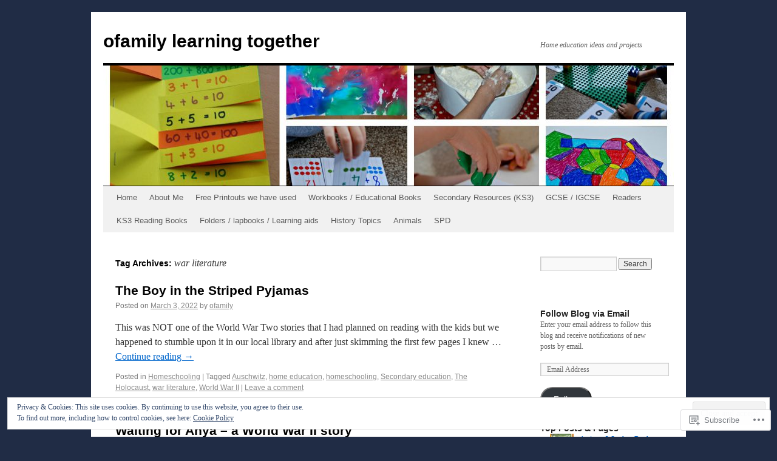

--- FILE ---
content_type: text/html; charset=UTF-8
request_url: https://ofamilylearningtogether.com/tag/war-literature/
body_size: 18270
content:
<!DOCTYPE html>
<html lang="en">
<head>
<meta charset="UTF-8" />
<title>
war literature | ofamily learning together</title>
<link rel="profile" href="https://gmpg.org/xfn/11" />
<link rel="stylesheet" type="text/css" media="all" href="https://s0.wp.com/wp-content/themes/pub/twentyten/style.css?m=1659017451i&amp;ver=20190507" />
<link rel="pingback" href="https://ofamilylearningtogether.com/xmlrpc.php">
<meta name='robots' content='max-image-preview:large' />
<meta name="p:domain_verify" content="e8b1d8d314404cad051dacb107096e4d" />

<!-- Async WordPress.com Remote Login -->
<script id="wpcom_remote_login_js">
var wpcom_remote_login_extra_auth = '';
function wpcom_remote_login_remove_dom_node_id( element_id ) {
	var dom_node = document.getElementById( element_id );
	if ( dom_node ) { dom_node.parentNode.removeChild( dom_node ); }
}
function wpcom_remote_login_remove_dom_node_classes( class_name ) {
	var dom_nodes = document.querySelectorAll( '.' + class_name );
	for ( var i = 0; i < dom_nodes.length; i++ ) {
		dom_nodes[ i ].parentNode.removeChild( dom_nodes[ i ] );
	}
}
function wpcom_remote_login_final_cleanup() {
	wpcom_remote_login_remove_dom_node_classes( "wpcom_remote_login_msg" );
	wpcom_remote_login_remove_dom_node_id( "wpcom_remote_login_key" );
	wpcom_remote_login_remove_dom_node_id( "wpcom_remote_login_validate" );
	wpcom_remote_login_remove_dom_node_id( "wpcom_remote_login_js" );
	wpcom_remote_login_remove_dom_node_id( "wpcom_request_access_iframe" );
	wpcom_remote_login_remove_dom_node_id( "wpcom_request_access_styles" );
}

// Watch for messages back from the remote login
window.addEventListener( "message", function( e ) {
	if ( e.origin === "https://r-login.wordpress.com" ) {
		var data = {};
		try {
			data = JSON.parse( e.data );
		} catch( e ) {
			wpcom_remote_login_final_cleanup();
			return;
		}

		if ( data.msg === 'LOGIN' ) {
			// Clean up the login check iframe
			wpcom_remote_login_remove_dom_node_id( "wpcom_remote_login_key" );

			var id_regex = new RegExp( /^[0-9]+$/ );
			var token_regex = new RegExp( /^.*|.*|.*$/ );
			if (
				token_regex.test( data.token )
				&& id_regex.test( data.wpcomid )
			) {
				// We have everything we need to ask for a login
				var script = document.createElement( "script" );
				script.setAttribute( "id", "wpcom_remote_login_validate" );
				script.src = '/remote-login.php?wpcom_remote_login=validate'
					+ '&wpcomid=' + data.wpcomid
					+ '&token=' + encodeURIComponent( data.token )
					+ '&host=' + window.location.protocol
					+ '//' + window.location.hostname
					+ '&postid=26731'
					+ '&is_singular=';
				document.body.appendChild( script );
			}

			return;
		}

		// Safari ITP, not logged in, so redirect
		if ( data.msg === 'LOGIN-REDIRECT' ) {
			window.location = 'https://wordpress.com/log-in?redirect_to=' + window.location.href;
			return;
		}

		// Safari ITP, storage access failed, remove the request
		if ( data.msg === 'LOGIN-REMOVE' ) {
			var css_zap = 'html { -webkit-transition: margin-top 1s; transition: margin-top 1s; } /* 9001 */ html { margin-top: 0 !important; } * html body { margin-top: 0 !important; } @media screen and ( max-width: 782px ) { html { margin-top: 0 !important; } * html body { margin-top: 0 !important; } }';
			var style_zap = document.createElement( 'style' );
			style_zap.type = 'text/css';
			style_zap.appendChild( document.createTextNode( css_zap ) );
			document.body.appendChild( style_zap );

			var e = document.getElementById( 'wpcom_request_access_iframe' );
			e.parentNode.removeChild( e );

			document.cookie = 'wordpress_com_login_access=denied; path=/; max-age=31536000';

			return;
		}

		// Safari ITP
		if ( data.msg === 'REQUEST_ACCESS' ) {
			console.log( 'request access: safari' );

			// Check ITP iframe enable/disable knob
			if ( wpcom_remote_login_extra_auth !== 'safari_itp_iframe' ) {
				return;
			}

			// If we are in a "private window" there is no ITP.
			var private_window = false;
			try {
				var opendb = window.openDatabase( null, null, null, null );
			} catch( e ) {
				private_window = true;
			}

			if ( private_window ) {
				console.log( 'private window' );
				return;
			}

			var iframe = document.createElement( 'iframe' );
			iframe.id = 'wpcom_request_access_iframe';
			iframe.setAttribute( 'scrolling', 'no' );
			iframe.setAttribute( 'sandbox', 'allow-storage-access-by-user-activation allow-scripts allow-same-origin allow-top-navigation-by-user-activation' );
			iframe.src = 'https://r-login.wordpress.com/remote-login.php?wpcom_remote_login=request_access&origin=' + encodeURIComponent( data.origin ) + '&wpcomid=' + encodeURIComponent( data.wpcomid );

			var css = 'html { -webkit-transition: margin-top 1s; transition: margin-top 1s; } /* 9001 */ html { margin-top: 46px !important; } * html body { margin-top: 46px !important; } @media screen and ( max-width: 660px ) { html { margin-top: 71px !important; } * html body { margin-top: 71px !important; } #wpcom_request_access_iframe { display: block; height: 71px !important; } } #wpcom_request_access_iframe { border: 0px; height: 46px; position: fixed; top: 0; left: 0; width: 100%; min-width: 100%; z-index: 99999; background: #23282d; } ';

			var style = document.createElement( 'style' );
			style.type = 'text/css';
			style.id = 'wpcom_request_access_styles';
			style.appendChild( document.createTextNode( css ) );
			document.body.appendChild( style );

			document.body.appendChild( iframe );
		}

		if ( data.msg === 'DONE' ) {
			wpcom_remote_login_final_cleanup();
		}
	}
}, false );

// Inject the remote login iframe after the page has had a chance to load
// more critical resources
window.addEventListener( "DOMContentLoaded", function( e ) {
	var iframe = document.createElement( "iframe" );
	iframe.style.display = "none";
	iframe.setAttribute( "scrolling", "no" );
	iframe.setAttribute( "id", "wpcom_remote_login_key" );
	iframe.src = "https://r-login.wordpress.com/remote-login.php"
		+ "?wpcom_remote_login=key"
		+ "&origin=aHR0cHM6Ly9vZmFtaWx5bGVhcm5pbmd0b2dldGhlci5jb20%3D"
		+ "&wpcomid=62295780"
		+ "&time=" + Math.floor( Date.now() / 1000 );
	document.body.appendChild( iframe );
}, false );
</script>
<link rel='dns-prefetch' href='//s0.wp.com' />
<link rel="alternate" type="application/rss+xml" title="ofamily learning together &raquo; Feed" href="https://ofamilylearningtogether.com/feed/" />
<link rel="alternate" type="application/rss+xml" title="ofamily learning together &raquo; Comments Feed" href="https://ofamilylearningtogether.com/comments/feed/" />
<link rel="alternate" type="application/rss+xml" title="ofamily learning together &raquo; war literature Tag Feed" href="https://ofamilylearningtogether.com/tag/war-literature/feed/" />
	<script type="text/javascript">
		/* <![CDATA[ */
		function addLoadEvent(func) {
			var oldonload = window.onload;
			if (typeof window.onload != 'function') {
				window.onload = func;
			} else {
				window.onload = function () {
					oldonload();
					func();
				}
			}
		}
		/* ]]> */
	</script>
	<style id='wp-emoji-styles-inline-css'>

	img.wp-smiley, img.emoji {
		display: inline !important;
		border: none !important;
		box-shadow: none !important;
		height: 1em !important;
		width: 1em !important;
		margin: 0 0.07em !important;
		vertical-align: -0.1em !important;
		background: none !important;
		padding: 0 !important;
	}
/*# sourceURL=wp-emoji-styles-inline-css */
</style>
<link crossorigin='anonymous' rel='stylesheet' id='all-css-2-1' href='/wp-content/plugins/gutenberg-core/v22.2.0/build/styles/block-library/style.css?m=1764855221i&cssminify=yes' type='text/css' media='all' />
<style id='wp-block-library-inline-css'>
.has-text-align-justify {
	text-align:justify;
}
.has-text-align-justify{text-align:justify;}

/*# sourceURL=wp-block-library-inline-css */
</style><style id='wp-block-paragraph-inline-css'>
.is-small-text{font-size:.875em}.is-regular-text{font-size:1em}.is-large-text{font-size:2.25em}.is-larger-text{font-size:3em}.has-drop-cap:not(:focus):first-letter{float:left;font-size:8.4em;font-style:normal;font-weight:100;line-height:.68;margin:.05em .1em 0 0;text-transform:uppercase}body.rtl .has-drop-cap:not(:focus):first-letter{float:none;margin-left:.1em}p.has-drop-cap.has-background{overflow:hidden}:root :where(p.has-background){padding:1.25em 2.375em}:where(p.has-text-color:not(.has-link-color)) a{color:inherit}p.has-text-align-left[style*="writing-mode:vertical-lr"],p.has-text-align-right[style*="writing-mode:vertical-rl"]{rotate:180deg}
/*# sourceURL=/wp-content/plugins/gutenberg-core/v22.2.0/build/styles/block-library/paragraph/style.css */
</style>
<style id='global-styles-inline-css'>
:root{--wp--preset--aspect-ratio--square: 1;--wp--preset--aspect-ratio--4-3: 4/3;--wp--preset--aspect-ratio--3-4: 3/4;--wp--preset--aspect-ratio--3-2: 3/2;--wp--preset--aspect-ratio--2-3: 2/3;--wp--preset--aspect-ratio--16-9: 16/9;--wp--preset--aspect-ratio--9-16: 9/16;--wp--preset--color--black: #000;--wp--preset--color--cyan-bluish-gray: #abb8c3;--wp--preset--color--white: #fff;--wp--preset--color--pale-pink: #f78da7;--wp--preset--color--vivid-red: #cf2e2e;--wp--preset--color--luminous-vivid-orange: #ff6900;--wp--preset--color--luminous-vivid-amber: #fcb900;--wp--preset--color--light-green-cyan: #7bdcb5;--wp--preset--color--vivid-green-cyan: #00d084;--wp--preset--color--pale-cyan-blue: #8ed1fc;--wp--preset--color--vivid-cyan-blue: #0693e3;--wp--preset--color--vivid-purple: #9b51e0;--wp--preset--color--blue: #0066cc;--wp--preset--color--medium-gray: #666;--wp--preset--color--light-gray: #f1f1f1;--wp--preset--gradient--vivid-cyan-blue-to-vivid-purple: linear-gradient(135deg,rgb(6,147,227) 0%,rgb(155,81,224) 100%);--wp--preset--gradient--light-green-cyan-to-vivid-green-cyan: linear-gradient(135deg,rgb(122,220,180) 0%,rgb(0,208,130) 100%);--wp--preset--gradient--luminous-vivid-amber-to-luminous-vivid-orange: linear-gradient(135deg,rgb(252,185,0) 0%,rgb(255,105,0) 100%);--wp--preset--gradient--luminous-vivid-orange-to-vivid-red: linear-gradient(135deg,rgb(255,105,0) 0%,rgb(207,46,46) 100%);--wp--preset--gradient--very-light-gray-to-cyan-bluish-gray: linear-gradient(135deg,rgb(238,238,238) 0%,rgb(169,184,195) 100%);--wp--preset--gradient--cool-to-warm-spectrum: linear-gradient(135deg,rgb(74,234,220) 0%,rgb(151,120,209) 20%,rgb(207,42,186) 40%,rgb(238,44,130) 60%,rgb(251,105,98) 80%,rgb(254,248,76) 100%);--wp--preset--gradient--blush-light-purple: linear-gradient(135deg,rgb(255,206,236) 0%,rgb(152,150,240) 100%);--wp--preset--gradient--blush-bordeaux: linear-gradient(135deg,rgb(254,205,165) 0%,rgb(254,45,45) 50%,rgb(107,0,62) 100%);--wp--preset--gradient--luminous-dusk: linear-gradient(135deg,rgb(255,203,112) 0%,rgb(199,81,192) 50%,rgb(65,88,208) 100%);--wp--preset--gradient--pale-ocean: linear-gradient(135deg,rgb(255,245,203) 0%,rgb(182,227,212) 50%,rgb(51,167,181) 100%);--wp--preset--gradient--electric-grass: linear-gradient(135deg,rgb(202,248,128) 0%,rgb(113,206,126) 100%);--wp--preset--gradient--midnight: linear-gradient(135deg,rgb(2,3,129) 0%,rgb(40,116,252) 100%);--wp--preset--font-size--small: 13px;--wp--preset--font-size--medium: 20px;--wp--preset--font-size--large: 36px;--wp--preset--font-size--x-large: 42px;--wp--preset--font-family--albert-sans: 'Albert Sans', sans-serif;--wp--preset--font-family--alegreya: Alegreya, serif;--wp--preset--font-family--arvo: Arvo, serif;--wp--preset--font-family--bodoni-moda: 'Bodoni Moda', serif;--wp--preset--font-family--bricolage-grotesque: 'Bricolage Grotesque', sans-serif;--wp--preset--font-family--cabin: Cabin, sans-serif;--wp--preset--font-family--chivo: Chivo, sans-serif;--wp--preset--font-family--commissioner: Commissioner, sans-serif;--wp--preset--font-family--cormorant: Cormorant, serif;--wp--preset--font-family--courier-prime: 'Courier Prime', monospace;--wp--preset--font-family--crimson-pro: 'Crimson Pro', serif;--wp--preset--font-family--dm-mono: 'DM Mono', monospace;--wp--preset--font-family--dm-sans: 'DM Sans', sans-serif;--wp--preset--font-family--dm-serif-display: 'DM Serif Display', serif;--wp--preset--font-family--domine: Domine, serif;--wp--preset--font-family--eb-garamond: 'EB Garamond', serif;--wp--preset--font-family--epilogue: Epilogue, sans-serif;--wp--preset--font-family--fahkwang: Fahkwang, sans-serif;--wp--preset--font-family--figtree: Figtree, sans-serif;--wp--preset--font-family--fira-sans: 'Fira Sans', sans-serif;--wp--preset--font-family--fjalla-one: 'Fjalla One', sans-serif;--wp--preset--font-family--fraunces: Fraunces, serif;--wp--preset--font-family--gabarito: Gabarito, system-ui;--wp--preset--font-family--ibm-plex-mono: 'IBM Plex Mono', monospace;--wp--preset--font-family--ibm-plex-sans: 'IBM Plex Sans', sans-serif;--wp--preset--font-family--ibarra-real-nova: 'Ibarra Real Nova', serif;--wp--preset--font-family--instrument-serif: 'Instrument Serif', serif;--wp--preset--font-family--inter: Inter, sans-serif;--wp--preset--font-family--josefin-sans: 'Josefin Sans', sans-serif;--wp--preset--font-family--jost: Jost, sans-serif;--wp--preset--font-family--libre-baskerville: 'Libre Baskerville', serif;--wp--preset--font-family--libre-franklin: 'Libre Franklin', sans-serif;--wp--preset--font-family--literata: Literata, serif;--wp--preset--font-family--lora: Lora, serif;--wp--preset--font-family--merriweather: Merriweather, serif;--wp--preset--font-family--montserrat: Montserrat, sans-serif;--wp--preset--font-family--newsreader: Newsreader, serif;--wp--preset--font-family--noto-sans-mono: 'Noto Sans Mono', sans-serif;--wp--preset--font-family--nunito: Nunito, sans-serif;--wp--preset--font-family--open-sans: 'Open Sans', sans-serif;--wp--preset--font-family--overpass: Overpass, sans-serif;--wp--preset--font-family--pt-serif: 'PT Serif', serif;--wp--preset--font-family--petrona: Petrona, serif;--wp--preset--font-family--piazzolla: Piazzolla, serif;--wp--preset--font-family--playfair-display: 'Playfair Display', serif;--wp--preset--font-family--plus-jakarta-sans: 'Plus Jakarta Sans', sans-serif;--wp--preset--font-family--poppins: Poppins, sans-serif;--wp--preset--font-family--raleway: Raleway, sans-serif;--wp--preset--font-family--roboto: Roboto, sans-serif;--wp--preset--font-family--roboto-slab: 'Roboto Slab', serif;--wp--preset--font-family--rubik: Rubik, sans-serif;--wp--preset--font-family--rufina: Rufina, serif;--wp--preset--font-family--sora: Sora, sans-serif;--wp--preset--font-family--source-sans-3: 'Source Sans 3', sans-serif;--wp--preset--font-family--source-serif-4: 'Source Serif 4', serif;--wp--preset--font-family--space-mono: 'Space Mono', monospace;--wp--preset--font-family--syne: Syne, sans-serif;--wp--preset--font-family--texturina: Texturina, serif;--wp--preset--font-family--urbanist: Urbanist, sans-serif;--wp--preset--font-family--work-sans: 'Work Sans', sans-serif;--wp--preset--spacing--20: 0.44rem;--wp--preset--spacing--30: 0.67rem;--wp--preset--spacing--40: 1rem;--wp--preset--spacing--50: 1.5rem;--wp--preset--spacing--60: 2.25rem;--wp--preset--spacing--70: 3.38rem;--wp--preset--spacing--80: 5.06rem;--wp--preset--shadow--natural: 6px 6px 9px rgba(0, 0, 0, 0.2);--wp--preset--shadow--deep: 12px 12px 50px rgba(0, 0, 0, 0.4);--wp--preset--shadow--sharp: 6px 6px 0px rgba(0, 0, 0, 0.2);--wp--preset--shadow--outlined: 6px 6px 0px -3px rgb(255, 255, 255), 6px 6px rgb(0, 0, 0);--wp--preset--shadow--crisp: 6px 6px 0px rgb(0, 0, 0);}:where(.is-layout-flex){gap: 0.5em;}:where(.is-layout-grid){gap: 0.5em;}body .is-layout-flex{display: flex;}.is-layout-flex{flex-wrap: wrap;align-items: center;}.is-layout-flex > :is(*, div){margin: 0;}body .is-layout-grid{display: grid;}.is-layout-grid > :is(*, div){margin: 0;}:where(.wp-block-columns.is-layout-flex){gap: 2em;}:where(.wp-block-columns.is-layout-grid){gap: 2em;}:where(.wp-block-post-template.is-layout-flex){gap: 1.25em;}:where(.wp-block-post-template.is-layout-grid){gap: 1.25em;}.has-black-color{color: var(--wp--preset--color--black) !important;}.has-cyan-bluish-gray-color{color: var(--wp--preset--color--cyan-bluish-gray) !important;}.has-white-color{color: var(--wp--preset--color--white) !important;}.has-pale-pink-color{color: var(--wp--preset--color--pale-pink) !important;}.has-vivid-red-color{color: var(--wp--preset--color--vivid-red) !important;}.has-luminous-vivid-orange-color{color: var(--wp--preset--color--luminous-vivid-orange) !important;}.has-luminous-vivid-amber-color{color: var(--wp--preset--color--luminous-vivid-amber) !important;}.has-light-green-cyan-color{color: var(--wp--preset--color--light-green-cyan) !important;}.has-vivid-green-cyan-color{color: var(--wp--preset--color--vivid-green-cyan) !important;}.has-pale-cyan-blue-color{color: var(--wp--preset--color--pale-cyan-blue) !important;}.has-vivid-cyan-blue-color{color: var(--wp--preset--color--vivid-cyan-blue) !important;}.has-vivid-purple-color{color: var(--wp--preset--color--vivid-purple) !important;}.has-black-background-color{background-color: var(--wp--preset--color--black) !important;}.has-cyan-bluish-gray-background-color{background-color: var(--wp--preset--color--cyan-bluish-gray) !important;}.has-white-background-color{background-color: var(--wp--preset--color--white) !important;}.has-pale-pink-background-color{background-color: var(--wp--preset--color--pale-pink) !important;}.has-vivid-red-background-color{background-color: var(--wp--preset--color--vivid-red) !important;}.has-luminous-vivid-orange-background-color{background-color: var(--wp--preset--color--luminous-vivid-orange) !important;}.has-luminous-vivid-amber-background-color{background-color: var(--wp--preset--color--luminous-vivid-amber) !important;}.has-light-green-cyan-background-color{background-color: var(--wp--preset--color--light-green-cyan) !important;}.has-vivid-green-cyan-background-color{background-color: var(--wp--preset--color--vivid-green-cyan) !important;}.has-pale-cyan-blue-background-color{background-color: var(--wp--preset--color--pale-cyan-blue) !important;}.has-vivid-cyan-blue-background-color{background-color: var(--wp--preset--color--vivid-cyan-blue) !important;}.has-vivid-purple-background-color{background-color: var(--wp--preset--color--vivid-purple) !important;}.has-black-border-color{border-color: var(--wp--preset--color--black) !important;}.has-cyan-bluish-gray-border-color{border-color: var(--wp--preset--color--cyan-bluish-gray) !important;}.has-white-border-color{border-color: var(--wp--preset--color--white) !important;}.has-pale-pink-border-color{border-color: var(--wp--preset--color--pale-pink) !important;}.has-vivid-red-border-color{border-color: var(--wp--preset--color--vivid-red) !important;}.has-luminous-vivid-orange-border-color{border-color: var(--wp--preset--color--luminous-vivid-orange) !important;}.has-luminous-vivid-amber-border-color{border-color: var(--wp--preset--color--luminous-vivid-amber) !important;}.has-light-green-cyan-border-color{border-color: var(--wp--preset--color--light-green-cyan) !important;}.has-vivid-green-cyan-border-color{border-color: var(--wp--preset--color--vivid-green-cyan) !important;}.has-pale-cyan-blue-border-color{border-color: var(--wp--preset--color--pale-cyan-blue) !important;}.has-vivid-cyan-blue-border-color{border-color: var(--wp--preset--color--vivid-cyan-blue) !important;}.has-vivid-purple-border-color{border-color: var(--wp--preset--color--vivid-purple) !important;}.has-vivid-cyan-blue-to-vivid-purple-gradient-background{background: var(--wp--preset--gradient--vivid-cyan-blue-to-vivid-purple) !important;}.has-light-green-cyan-to-vivid-green-cyan-gradient-background{background: var(--wp--preset--gradient--light-green-cyan-to-vivid-green-cyan) !important;}.has-luminous-vivid-amber-to-luminous-vivid-orange-gradient-background{background: var(--wp--preset--gradient--luminous-vivid-amber-to-luminous-vivid-orange) !important;}.has-luminous-vivid-orange-to-vivid-red-gradient-background{background: var(--wp--preset--gradient--luminous-vivid-orange-to-vivid-red) !important;}.has-very-light-gray-to-cyan-bluish-gray-gradient-background{background: var(--wp--preset--gradient--very-light-gray-to-cyan-bluish-gray) !important;}.has-cool-to-warm-spectrum-gradient-background{background: var(--wp--preset--gradient--cool-to-warm-spectrum) !important;}.has-blush-light-purple-gradient-background{background: var(--wp--preset--gradient--blush-light-purple) !important;}.has-blush-bordeaux-gradient-background{background: var(--wp--preset--gradient--blush-bordeaux) !important;}.has-luminous-dusk-gradient-background{background: var(--wp--preset--gradient--luminous-dusk) !important;}.has-pale-ocean-gradient-background{background: var(--wp--preset--gradient--pale-ocean) !important;}.has-electric-grass-gradient-background{background: var(--wp--preset--gradient--electric-grass) !important;}.has-midnight-gradient-background{background: var(--wp--preset--gradient--midnight) !important;}.has-small-font-size{font-size: var(--wp--preset--font-size--small) !important;}.has-medium-font-size{font-size: var(--wp--preset--font-size--medium) !important;}.has-large-font-size{font-size: var(--wp--preset--font-size--large) !important;}.has-x-large-font-size{font-size: var(--wp--preset--font-size--x-large) !important;}.has-albert-sans-font-family{font-family: var(--wp--preset--font-family--albert-sans) !important;}.has-alegreya-font-family{font-family: var(--wp--preset--font-family--alegreya) !important;}.has-arvo-font-family{font-family: var(--wp--preset--font-family--arvo) !important;}.has-bodoni-moda-font-family{font-family: var(--wp--preset--font-family--bodoni-moda) !important;}.has-bricolage-grotesque-font-family{font-family: var(--wp--preset--font-family--bricolage-grotesque) !important;}.has-cabin-font-family{font-family: var(--wp--preset--font-family--cabin) !important;}.has-chivo-font-family{font-family: var(--wp--preset--font-family--chivo) !important;}.has-commissioner-font-family{font-family: var(--wp--preset--font-family--commissioner) !important;}.has-cormorant-font-family{font-family: var(--wp--preset--font-family--cormorant) !important;}.has-courier-prime-font-family{font-family: var(--wp--preset--font-family--courier-prime) !important;}.has-crimson-pro-font-family{font-family: var(--wp--preset--font-family--crimson-pro) !important;}.has-dm-mono-font-family{font-family: var(--wp--preset--font-family--dm-mono) !important;}.has-dm-sans-font-family{font-family: var(--wp--preset--font-family--dm-sans) !important;}.has-dm-serif-display-font-family{font-family: var(--wp--preset--font-family--dm-serif-display) !important;}.has-domine-font-family{font-family: var(--wp--preset--font-family--domine) !important;}.has-eb-garamond-font-family{font-family: var(--wp--preset--font-family--eb-garamond) !important;}.has-epilogue-font-family{font-family: var(--wp--preset--font-family--epilogue) !important;}.has-fahkwang-font-family{font-family: var(--wp--preset--font-family--fahkwang) !important;}.has-figtree-font-family{font-family: var(--wp--preset--font-family--figtree) !important;}.has-fira-sans-font-family{font-family: var(--wp--preset--font-family--fira-sans) !important;}.has-fjalla-one-font-family{font-family: var(--wp--preset--font-family--fjalla-one) !important;}.has-fraunces-font-family{font-family: var(--wp--preset--font-family--fraunces) !important;}.has-gabarito-font-family{font-family: var(--wp--preset--font-family--gabarito) !important;}.has-ibm-plex-mono-font-family{font-family: var(--wp--preset--font-family--ibm-plex-mono) !important;}.has-ibm-plex-sans-font-family{font-family: var(--wp--preset--font-family--ibm-plex-sans) !important;}.has-ibarra-real-nova-font-family{font-family: var(--wp--preset--font-family--ibarra-real-nova) !important;}.has-instrument-serif-font-family{font-family: var(--wp--preset--font-family--instrument-serif) !important;}.has-inter-font-family{font-family: var(--wp--preset--font-family--inter) !important;}.has-josefin-sans-font-family{font-family: var(--wp--preset--font-family--josefin-sans) !important;}.has-jost-font-family{font-family: var(--wp--preset--font-family--jost) !important;}.has-libre-baskerville-font-family{font-family: var(--wp--preset--font-family--libre-baskerville) !important;}.has-libre-franklin-font-family{font-family: var(--wp--preset--font-family--libre-franklin) !important;}.has-literata-font-family{font-family: var(--wp--preset--font-family--literata) !important;}.has-lora-font-family{font-family: var(--wp--preset--font-family--lora) !important;}.has-merriweather-font-family{font-family: var(--wp--preset--font-family--merriweather) !important;}.has-montserrat-font-family{font-family: var(--wp--preset--font-family--montserrat) !important;}.has-newsreader-font-family{font-family: var(--wp--preset--font-family--newsreader) !important;}.has-noto-sans-mono-font-family{font-family: var(--wp--preset--font-family--noto-sans-mono) !important;}.has-nunito-font-family{font-family: var(--wp--preset--font-family--nunito) !important;}.has-open-sans-font-family{font-family: var(--wp--preset--font-family--open-sans) !important;}.has-overpass-font-family{font-family: var(--wp--preset--font-family--overpass) !important;}.has-pt-serif-font-family{font-family: var(--wp--preset--font-family--pt-serif) !important;}.has-petrona-font-family{font-family: var(--wp--preset--font-family--petrona) !important;}.has-piazzolla-font-family{font-family: var(--wp--preset--font-family--piazzolla) !important;}.has-playfair-display-font-family{font-family: var(--wp--preset--font-family--playfair-display) !important;}.has-plus-jakarta-sans-font-family{font-family: var(--wp--preset--font-family--plus-jakarta-sans) !important;}.has-poppins-font-family{font-family: var(--wp--preset--font-family--poppins) !important;}.has-raleway-font-family{font-family: var(--wp--preset--font-family--raleway) !important;}.has-roboto-font-family{font-family: var(--wp--preset--font-family--roboto) !important;}.has-roboto-slab-font-family{font-family: var(--wp--preset--font-family--roboto-slab) !important;}.has-rubik-font-family{font-family: var(--wp--preset--font-family--rubik) !important;}.has-rufina-font-family{font-family: var(--wp--preset--font-family--rufina) !important;}.has-sora-font-family{font-family: var(--wp--preset--font-family--sora) !important;}.has-source-sans-3-font-family{font-family: var(--wp--preset--font-family--source-sans-3) !important;}.has-source-serif-4-font-family{font-family: var(--wp--preset--font-family--source-serif-4) !important;}.has-space-mono-font-family{font-family: var(--wp--preset--font-family--space-mono) !important;}.has-syne-font-family{font-family: var(--wp--preset--font-family--syne) !important;}.has-texturina-font-family{font-family: var(--wp--preset--font-family--texturina) !important;}.has-urbanist-font-family{font-family: var(--wp--preset--font-family--urbanist) !important;}.has-work-sans-font-family{font-family: var(--wp--preset--font-family--work-sans) !important;}
/*# sourceURL=global-styles-inline-css */
</style>

<style id='classic-theme-styles-inline-css'>
/*! This file is auto-generated */
.wp-block-button__link{color:#fff;background-color:#32373c;border-radius:9999px;box-shadow:none;text-decoration:none;padding:calc(.667em + 2px) calc(1.333em + 2px);font-size:1.125em}.wp-block-file__button{background:#32373c;color:#fff;text-decoration:none}
/*# sourceURL=/wp-includes/css/classic-themes.min.css */
</style>
<link crossorigin='anonymous' rel='stylesheet' id='all-css-4-1' href='/_static/??-eJyNj10KwjAQhC/kZkkVrQ/iWZp0qdGkDd2Ntbc3bfEHhOLLsgzzzTA4RLBdK9QKRp8a1zLazvjO3hgLpUulgV2InqCnu9ph7VjeDmAZPSnLvMGvoJDgk9VT1kOsZHIEql1FnkK2rWGDqxuSjPPrB6HHOhJzDRgTe2KGfINLAeSSu/iHW2SMyaAMWRizisum/7zzcJg7J+AcTnpf6nJbFMfD9Qndu37a&cssminify=yes' type='text/css' media='all' />
<style id='jetpack_facebook_likebox-inline-css'>
.widget_facebook_likebox {
	overflow: hidden;
}

/*# sourceURL=/wp-content/mu-plugins/jetpack-plugin/moon/modules/widgets/facebook-likebox/style.css */
</style>
<link crossorigin='anonymous' rel='stylesheet' id='all-css-6-1' href='/_static/??-eJzTLy/QTc7PK0nNK9HPLdUtyClNz8wr1i9KTcrJTwcy0/WTi5G5ekCujj52Temp+bo5+cmJJZn5eSgc3bScxMwikFb7XFtDE1NLExMLc0OTLACohS2q&cssminify=yes' type='text/css' media='all' />
<style id='jetpack-global-styles-frontend-style-inline-css'>
:root { --font-headings: unset; --font-base: unset; --font-headings-default: -apple-system,BlinkMacSystemFont,"Segoe UI",Roboto,Oxygen-Sans,Ubuntu,Cantarell,"Helvetica Neue",sans-serif; --font-base-default: -apple-system,BlinkMacSystemFont,"Segoe UI",Roboto,Oxygen-Sans,Ubuntu,Cantarell,"Helvetica Neue",sans-serif;}
/*# sourceURL=jetpack-global-styles-frontend-style-inline-css */
</style>
<link crossorigin='anonymous' rel='stylesheet' id='all-css-8-1' href='/wp-content/themes/h4/global.css?m=1420737423i&cssminify=yes' type='text/css' media='all' />
<script type="text/javascript" id="wpcom-actionbar-placeholder-js-extra">
/* <![CDATA[ */
var actionbardata = {"siteID":"62295780","postID":"0","siteURL":"https://ofamilylearningtogether.com","xhrURL":"https://ofamilylearningtogether.com/wp-admin/admin-ajax.php","nonce":"538b1bcb63","isLoggedIn":"","statusMessage":"","subsEmailDefault":"instantly","proxyScriptUrl":"https://s0.wp.com/wp-content/js/wpcom-proxy-request.js?m=1513050504i&amp;ver=20211021","i18n":{"followedText":"New posts from this site will now appear in your \u003Ca href=\"https://wordpress.com/reader\"\u003EReader\u003C/a\u003E","foldBar":"Collapse this bar","unfoldBar":"Expand this bar","shortLinkCopied":"Shortlink copied to clipboard."}};
//# sourceURL=wpcom-actionbar-placeholder-js-extra
/* ]]> */
</script>
<script type="text/javascript" id="jetpack-mu-wpcom-settings-js-before">
/* <![CDATA[ */
var JETPACK_MU_WPCOM_SETTINGS = {"assetsUrl":"https://s0.wp.com/wp-content/mu-plugins/jetpack-mu-wpcom-plugin/moon/jetpack_vendor/automattic/jetpack-mu-wpcom/src/build/"};
//# sourceURL=jetpack-mu-wpcom-settings-js-before
/* ]]> */
</script>
<script crossorigin='anonymous' type='text/javascript'  src='/wp-content/js/rlt-proxy.js?m=1720530689i'></script>
<script type="text/javascript" id="rlt-proxy-js-after">
/* <![CDATA[ */
	rltInitialize( {"token":null,"iframeOrigins":["https:\/\/widgets.wp.com"]} );
//# sourceURL=rlt-proxy-js-after
/* ]]> */
</script>
<link rel="EditURI" type="application/rsd+xml" title="RSD" href="https://ofamilyblog.wordpress.com/xmlrpc.php?rsd" />
<meta name="generator" content="WordPress.com" />

<!-- Jetpack Open Graph Tags -->
<meta property="og:type" content="website" />
<meta property="og:title" content="war literature &#8211; ofamily learning together" />
<meta property="og:url" content="https://ofamilylearningtogether.com/tag/war-literature/" />
<meta property="og:site_name" content="ofamily learning together" />
<meta property="og:image" content="https://secure.gravatar.com/blavatar/da01c3c350d9455870373387749f45a7453c270aeef950ea916bb8ec0f543c5d?s=200&#038;ts=1767943058" />
<meta property="og:image:width" content="200" />
<meta property="og:image:height" content="200" />
<meta property="og:image:alt" content="" />
<meta property="og:locale" content="en_US" />

<!-- End Jetpack Open Graph Tags -->
<link rel="shortcut icon" type="image/x-icon" href="https://secure.gravatar.com/blavatar/da01c3c350d9455870373387749f45a7453c270aeef950ea916bb8ec0f543c5d?s=32" sizes="16x16" />
<link rel="icon" type="image/x-icon" href="https://secure.gravatar.com/blavatar/da01c3c350d9455870373387749f45a7453c270aeef950ea916bb8ec0f543c5d?s=32" sizes="16x16" />
<link rel="apple-touch-icon" href="https://secure.gravatar.com/blavatar/da01c3c350d9455870373387749f45a7453c270aeef950ea916bb8ec0f543c5d?s=114" />
<link rel='openid.server' href='https://ofamilylearningtogether.com/?openidserver=1' />
<link rel='openid.delegate' href='https://ofamilylearningtogether.com/' />
<link rel="search" type="application/opensearchdescription+xml" href="https://ofamilylearningtogether.com/osd.xml" title="ofamily learning together" />
<link rel="search" type="application/opensearchdescription+xml" href="https://s1.wp.com/opensearch.xml" title="WordPress.com" />
<meta name="theme-color" content="#202c45" />
<meta name="description" content="Posts about war literature written by ofamily" />
<style type="text/css" id="custom-background-css">
body.custom-background { background-color: #202c45; }
</style>
	<style type="text/css" id="custom-colors-css">#access ul li.current_page_item > a, #access ul li.current_page_parent > a, #access ul li.current-menu-ancestor > a, #access ul li.current-menu-item > a, #access ul li.current-menu-parent > a { color: #666666;}
#access li:hover > a, #access ul ul *:hover > a { fg2: #ffffff;}
#access a { color: #5B5B5B;}
.entry-meta a:link, .entry-utility a:link { color: #888888;}
body { background-color: #202c45;}
#access, #access ul ul a { background-color: #f1f1f1;}
#access li:hover > a, #access ul ul *:hover > a { background-color: #333333;}
a:link, a:visited, .jetpack_widget_social_icons a:visited, .widget_wpcom_social_media_icons_widget a:visited { color: #0066CC;}
.home .sticky { background-color: #0066cc;}
.home .sticky { background-color: rgba( 0, 102, 204, 0.05 );}
.home .sticky .page-link a { background-color: #0066cc;}
.home .sticky .page-link a { background-color: rgba( 0, 102, 204, 0.2 );}
a:hover, a:focus, a:active { color: #DA1E05;}
.entry-title a:active, .entry-title a:hover { color: #DA1E05;}
.page-title a:active, .page-title a:hover { color: #DA1E05;}
.entry-meta a:hover, .entry-utility a:hover { color: #DA1E05;}
.navigation a:active, .navigation a:hover { color: #DA1E05;}
.comment-meta a:active, .comment-meta a:hover { color: #DA1E05;}
.reply a:hover, a.comment-edit-link:hover { color: #DA1E05;}
.page-link a:active, .page-link a:hover { color: #DA1E05;}
</style>
<link crossorigin='anonymous' rel='stylesheet' id='all-css-0-3' href='/_static/??-eJx9zsEKwjAQBNAfMl1q0eJB/BRpk6Vsm2QXd0Pw781BUKF4HGZ4DFRxnrNhNkjFSSwLZYUVTSa/vTMk5gx3yh7mQjGAlln9g8SI2/gndYly51UPsC9XCguaApbW8kbo4lTBMEmcDBtmz4j/gL1riUOJ+MGNxQmrfXG3dO3H03AZz0N/XF8GdF1D&cssminify=yes' type='text/css' media='all' />
</head>

<body class="archive tag tag-war-literature tag-2402550 custom-background wp-theme-pubtwentyten customizer-styles-applied single-author jetpack-reblog-enabled custom-colors">
<div id="wrapper" class="hfeed">
	<div id="header">
		<div id="masthead">
			<div id="branding" role="banner">
								<div id="site-title">
					<span>
						<a href="https://ofamilylearningtogether.com/" title="ofamily learning together" rel="home">ofamily learning together</a>
					</span>
				</div>
				<div id="site-description">Home education ideas and projects</div>

									<a class="home-link" href="https://ofamilylearningtogether.com/" title="ofamily learning together" rel="home">
						<img src="https://ofamilylearningtogether.com/wp-content/uploads/2016/06/cropped-ofamilyblog-cover.jpg" width="940" height="198" alt="" />
					</a>
								</div><!-- #branding -->

			<div id="access" role="navigation">
								<div class="skip-link screen-reader-text"><a href="#content" title="Skip to content">Skip to content</a></div>
				<div class="menu-header"><ul id="menu-menu-1" class="menu"><li id="menu-item-1170" class="menu-item menu-item-type-custom menu-item-object-custom menu-item-has-children menu-item-1170"><a href="https://ofamilyblog.wordpress.com/">Home</a>
<ul class="sub-menu">
	<li id="menu-item-3484" class="menu-item menu-item-type-taxonomy menu-item-object-category menu-item-has-children menu-item-3484"><a href="https://ofamilylearningtogether.com/category/homeschooling/">Homeschooling</a>
	<ul class="sub-menu">
		<li id="menu-item-3488" class="menu-item menu-item-type-taxonomy menu-item-object-category menu-item-3488"><a href="https://ofamilylearningtogether.com/category/foundation-stage/">foundation stage</a></li>
		<li id="menu-item-3502" class="menu-item menu-item-type-taxonomy menu-item-object-category menu-item-3502"><a href="https://ofamilylearningtogether.com/category/key-stage-1-ideas/">Key Stage 1 ideas</a></li>
		<li id="menu-item-3490" class="menu-item menu-item-type-taxonomy menu-item-object-category menu-item-3490"><a href="https://ofamilylearningtogether.com/category/afrikaans/">Afrikaans</a></li>
	</ul>
</li>
	<li id="menu-item-3486" class="menu-item menu-item-type-taxonomy menu-item-object-category menu-item-3486"><a href="https://ofamilylearningtogether.com/category/art-and-craft-ideas/">Art and Craft Ideas</a></li>
	<li id="menu-item-3489" class="menu-item menu-item-type-taxonomy menu-item-object-category menu-item-3489"><a href="https://ofamilylearningtogether.com/category/baking-with-kids/">Baking with Kids</a></li>
	<li id="menu-item-3487" class="menu-item menu-item-type-taxonomy menu-item-object-category menu-item-3487"><a href="https://ofamilylearningtogether.com/category/book-ideas/">Book Ideas</a></li>
	<li id="menu-item-3485" class="menu-item menu-item-type-taxonomy menu-item-object-category menu-item-3485"><a href="https://ofamilylearningtogether.com/category/homeschooling/free-printable-worksheet/">free printable / worksheet</a></li>
</ul>
</li>
<li id="menu-item-1171" class="menu-item menu-item-type-post_type menu-item-object-page menu-item-has-children menu-item-1171"><a href="https://ofamilylearningtogether.com/about/">About Me</a>
<ul class="sub-menu">
	<li id="menu-item-1172" class="menu-item menu-item-type-post_type menu-item-object-page menu-item-1172"><a href="https://ofamilylearningtogether.com/contact-me/">Contact me</a></li>
	<li id="menu-item-3503" class="menu-item menu-item-type-post_type menu-item-object-page menu-item-3503"><a href="https://ofamilylearningtogether.com/home-ed-blogs/">Blogs I like</a></li>
</ul>
</li>
<li id="menu-item-5600" class="menu-item menu-item-type-post_type menu-item-object-page menu-item-5600"><a href="https://ofamilylearningtogether.com/free-printouts-we-have-used/">Free Printouts we have used</a></li>
<li id="menu-item-14370" class="menu-item menu-item-type-post_type menu-item-object-page menu-item-14370"><a href="https://ofamilylearningtogether.com/workbooks-educational-books/">Workbooks / Educational Books</a></li>
<li id="menu-item-20786" class="menu-item menu-item-type-post_type menu-item-object-page menu-item-20786"><a href="https://ofamilylearningtogether.com/secondary-resources/">Secondary Resources (KS3)</a></li>
<li id="menu-item-28166" class="menu-item menu-item-type-post_type menu-item-object-page menu-item-28166"><a href="https://ofamilylearningtogether.com/gcse-igcse/">GCSE / IGCSE</a></li>
<li id="menu-item-16859" class="menu-item menu-item-type-post_type menu-item-object-page menu-item-16859"><a href="https://ofamilylearningtogether.com/readers/">Readers</a></li>
<li id="menu-item-26838" class="menu-item menu-item-type-post_type menu-item-object-page menu-item-26838"><a href="https://ofamilylearningtogether.com/ks3-reading-books/">KS3 Reading Books</a></li>
<li id="menu-item-4495" class="menu-item menu-item-type-post_type menu-item-object-page menu-item-4495"><a href="https://ofamilylearningtogether.com/folder-lapbook-ideas/">Folders / lapbooks / Learning aids</a></li>
<li id="menu-item-19116" class="menu-item menu-item-type-post_type menu-item-object-page menu-item-19116"><a href="https://ofamilylearningtogether.com/history-topics/">History Topics</a></li>
<li id="menu-item-19196" class="menu-item menu-item-type-post_type menu-item-object-page menu-item-19196"><a href="https://ofamilylearningtogether.com/animals/">Animals</a></li>
<li id="menu-item-1173" class="menu-item menu-item-type-post_type menu-item-object-page menu-item-has-children menu-item-1173"><a href="https://ofamilylearningtogether.com/sensory-processing-disorder-spd/">SPD</a>
<ul class="sub-menu">
	<li id="menu-item-3493" class="menu-item menu-item-type-taxonomy menu-item-object-category menu-item-3493"><a href="https://ofamilylearningtogether.com/category/spd/sensory-play/">sensory play</a></li>
	<li id="menu-item-3504" class="menu-item menu-item-type-taxonomy menu-item-object-category menu-item-3504"><a href="https://ofamilylearningtogether.com/category/spd/">SPD</a></li>
</ul>
</li>
</ul></div>			</div><!-- #access -->
		</div><!-- #masthead -->
	</div><!-- #header -->

	<div id="main">

		<div id="container">
			<div id="content" role="main">

				<h1 class="page-title">Tag Archives: <span>war literature</span></h1>

				



	
			<div id="post-26731" class="post-26731 post type-post status-publish format-standard has-post-thumbnail hentry category-homeschooling tag-auschwitz tag-home-education tag-homeschooling-2 tag-secondary-education tag-the-holocaust tag-war-literature tag-world-war-ii">
			<h2 class="entry-title"><a href="https://ofamilylearningtogether.com/2022/03/03/the-boy-in-the-striped-pyjamas/" rel="bookmark">The Boy in the Striped&nbsp;Pyjamas</a></h2>

			<div class="entry-meta">
				<span class="meta-prep meta-prep-author">Posted on</span> <a href="https://ofamilylearningtogether.com/2022/03/03/the-boy-in-the-striped-pyjamas/" title="2:46 pm" rel="bookmark"><span class="entry-date">March 3, 2022</span></a> <span class="meta-sep">by</span> <span class="author vcard"><a class="url fn n" href="https://ofamilylearningtogether.com/author/ofamily2014/" title="View all posts by ofamily">ofamily</a></span>			</div><!-- .entry-meta -->

					<div class="entry-summary">
				<p>This was NOT one of the World War Two stories that I had planned on reading with the kids but we happened to stumble upon it in our local library and after just skimming the first few pages I knew &hellip; <a href="https://ofamilylearningtogether.com/2022/03/03/the-boy-in-the-striped-pyjamas/">Continue reading <span class="meta-nav">&rarr;</span></a></p>
			</div><!-- .entry-summary -->
	
			<div class="entry-utility">
													<span class="cat-links">
						<span class="entry-utility-prep entry-utility-prep-cat-links">Posted in</span> <a href="https://ofamilylearningtogether.com/category/homeschooling/" rel="category tag">Homeschooling</a>					</span>
					<span class="meta-sep">|</span>
				
								<span class="tag-links">
					<span class="entry-utility-prep entry-utility-prep-tag-links">Tagged</span> <a href="https://ofamilylearningtogether.com/tag/auschwitz/" rel="tag">Auschwitz</a>, <a href="https://ofamilylearningtogether.com/tag/home-education/" rel="tag">home education</a>, <a href="https://ofamilylearningtogether.com/tag/homeschooling-2/" rel="tag">homeschooling</a>, <a href="https://ofamilylearningtogether.com/tag/secondary-education/" rel="tag">Secondary education</a>, <a href="https://ofamilylearningtogether.com/tag/the-holocaust/" rel="tag">The Holocaust</a>, <a href="https://ofamilylearningtogether.com/tag/war-literature/" rel="tag">war literature</a>, <a href="https://ofamilylearningtogether.com/tag/world-war-ii/" rel="tag">World War II</a>				</span>
				<span class="meta-sep">|</span>
				
				<span class="comments-link"><a href="https://ofamilylearningtogether.com/2022/03/03/the-boy-in-the-striped-pyjamas/#respond">Leave a comment</a></span>

							</div><!-- .entry-utility -->
		</div><!-- #post-26731 -->

		
	

	
			<div id="post-26587" class="post-26587 post type-post status-publish format-standard has-post-thumbnail hentry category-homeschooling tag-home-education tag-homeschooling-2 tag-michael-morpurgo tag-war-literature tag-world-war-ii">
			<h2 class="entry-title"><a href="https://ofamilylearningtogether.com/2022/01/24/waiting-for-anya-a-world-war-ii-story/" rel="bookmark">Waiting for Anya &#8211; a World War II&nbsp;story</a></h2>

			<div class="entry-meta">
				<span class="meta-prep meta-prep-author">Posted on</span> <a href="https://ofamilylearningtogether.com/2022/01/24/waiting-for-anya-a-world-war-ii-story/" title="1:47 pm" rel="bookmark"><span class="entry-date">January 24, 2022</span></a> <span class="meta-sep">by</span> <span class="author vcard"><a class="url fn n" href="https://ofamilylearningtogether.com/author/ofamily2014/" title="View all posts by ofamily">ofamily</a></span>			</div><!-- .entry-meta -->

					<div class="entry-summary">
				<p>Our History topic at the moment is Nazi Germany and World War Two. And as we like to do, we are extending our History into our English and reading LOTS of books set in this time period. We are doing &hellip; <a href="https://ofamilylearningtogether.com/2022/01/24/waiting-for-anya-a-world-war-ii-story/">Continue reading <span class="meta-nav">&rarr;</span></a></p>
			</div><!-- .entry-summary -->
	
			<div class="entry-utility">
													<span class="cat-links">
						<span class="entry-utility-prep entry-utility-prep-cat-links">Posted in</span> <a href="https://ofamilylearningtogether.com/category/homeschooling/" rel="category tag">Homeschooling</a>					</span>
					<span class="meta-sep">|</span>
				
								<span class="tag-links">
					<span class="entry-utility-prep entry-utility-prep-tag-links">Tagged</span> <a href="https://ofamilylearningtogether.com/tag/home-education/" rel="tag">home education</a>, <a href="https://ofamilylearningtogether.com/tag/homeschooling-2/" rel="tag">homeschooling</a>, <a href="https://ofamilylearningtogether.com/tag/michael-morpurgo/" rel="tag">Michael Morpurgo</a>, <a href="https://ofamilylearningtogether.com/tag/war-literature/" rel="tag">war literature</a>, <a href="https://ofamilylearningtogether.com/tag/world-war-ii/" rel="tag">World War II</a>				</span>
				<span class="meta-sep">|</span>
				
				<span class="comments-link"><a href="https://ofamilylearningtogether.com/2022/01/24/waiting-for-anya-a-world-war-ii-story/#comments">1 Comment</a></span>

							</div><!-- .entry-utility -->
		</div><!-- #post-26587 -->

		
	

	
			<div id="post-25582" class="post-25582 post type-post status-publish format-standard has-post-thumbnail hentry category-homeschooling tag-educational-resources tag-home-education tag-homeschooling-2 tag-ks3-english tag-war-literature tag-world-wars">
			<h2 class="entry-title"><a href="https://ofamilylearningtogether.com/2021/08/16/ks3-english-resource-war-anthology/" rel="bookmark">KS3 English Resource. War&nbsp;Anthology</a></h2>

			<div class="entry-meta">
				<span class="meta-prep meta-prep-author">Posted on</span> <a href="https://ofamilylearningtogether.com/2021/08/16/ks3-english-resource-war-anthology/" title="4:34 pm" rel="bookmark"><span class="entry-date">August 16, 2021</span></a> <span class="meta-sep">by</span> <span class="author vcard"><a class="url fn n" href="https://ofamilylearningtogether.com/author/ofamily2014/" title="View all posts by ofamily">ofamily</a></span>			</div><!-- .entry-meta -->

					<div class="entry-summary">
				<p>Often when a new resource arrives I think &#8211; hmm that will do, it ticks all the boxes, covers what I want and looks good. And then sometimes, just sometimes something arrives that actually gets me excited, yes after nine &hellip; <a href="https://ofamilylearningtogether.com/2021/08/16/ks3-english-resource-war-anthology/">Continue reading <span class="meta-nav">&rarr;</span></a></p>
			</div><!-- .entry-summary -->
	
			<div class="entry-utility">
													<span class="cat-links">
						<span class="entry-utility-prep entry-utility-prep-cat-links">Posted in</span> <a href="https://ofamilylearningtogether.com/category/homeschooling/" rel="category tag">Homeschooling</a>					</span>
					<span class="meta-sep">|</span>
				
								<span class="tag-links">
					<span class="entry-utility-prep entry-utility-prep-tag-links">Tagged</span> <a href="https://ofamilylearningtogether.com/tag/educational-resources/" rel="tag">educational resources</a>, <a href="https://ofamilylearningtogether.com/tag/home-education/" rel="tag">home education</a>, <a href="https://ofamilylearningtogether.com/tag/homeschooling-2/" rel="tag">homeschooling</a>, <a href="https://ofamilylearningtogether.com/tag/ks3-english/" rel="tag">KS3 English</a>, <a href="https://ofamilylearningtogether.com/tag/war-literature/" rel="tag">war literature</a>, <a href="https://ofamilylearningtogether.com/tag/world-wars/" rel="tag">world wars</a>				</span>
				<span class="meta-sep">|</span>
				
				<span class="comments-link"><a href="https://ofamilylearningtogether.com/2021/08/16/ks3-english-resource-war-anthology/#comments">5 Comments</a></span>

							</div><!-- .entry-utility -->
		</div><!-- #post-25582 -->

		
	

			</div><!-- #content -->
		</div><!-- #container -->


		<div id="primary" class="widget-area" role="complementary">
						<ul class="xoxo">

<li id="search-2" class="widget-container widget_search"><form role="search" method="get" id="searchform" class="searchform" action="https://ofamilylearningtogether.com/">
				<div>
					<label class="screen-reader-text" for="s">Search for:</label>
					<input type="text" value="" name="s" id="s" />
					<input type="submit" id="searchsubmit" value="Search" />
				</div>
			</form></li><li id="follow_button_widget-2" class="widget-container widget_follow_button_widget">
		<a class="wordpress-follow-button" href="https://ofamilylearningtogether.com" data-blog="62295780" data-lang="en" >Follow ofamily learning together on WordPress.com</a>
		<script type="text/javascript">(function(d){ window.wpcomPlatform = {"titles":{"timelines":"Embeddable Timelines","followButton":"Follow Button","wpEmbeds":"WordPress Embeds"}}; var f = d.getElementsByTagName('SCRIPT')[0], p = d.createElement('SCRIPT');p.type = 'text/javascript';p.async = true;p.src = '//widgets.wp.com/platform.js';f.parentNode.insertBefore(p,f);}(document));</script>

		</li><li id="blog_subscription-2" class="widget-container widget_blog_subscription jetpack_subscription_widget"><h3 class="widget-title"><label for="subscribe-field">Follow Blog via Email</label></h3>

			<div class="wp-block-jetpack-subscriptions__container">
			<form
				action="https://subscribe.wordpress.com"
				method="post"
				accept-charset="utf-8"
				data-blog="62295780"
				data-post_access_level="everybody"
				id="subscribe-blog"
			>
				<p>Enter your email address to follow this blog and receive notifications of new posts by email.</p>
				<p id="subscribe-email">
					<label
						id="subscribe-field-label"
						for="subscribe-field"
						class="screen-reader-text"
					>
						Email Address:					</label>

					<input
							type="email"
							name="email"
							autocomplete="email"
							
							style="width: 95%; padding: 1px 10px"
							placeholder="Email Address"
							value=""
							id="subscribe-field"
							required
						/>				</p>

				<p id="subscribe-submit"
									>
					<input type="hidden" name="action" value="subscribe"/>
					<input type="hidden" name="blog_id" value="62295780"/>
					<input type="hidden" name="source" value="https://ofamilylearningtogether.com/tag/war-literature/"/>
					<input type="hidden" name="sub-type" value="widget"/>
					<input type="hidden" name="redirect_fragment" value="subscribe-blog"/>
					<input type="hidden" id="_wpnonce" name="_wpnonce" value="bc73a0c1f8" />					<button type="submit"
													class="wp-block-button__link"
																	>
						Follow					</button>
				</p>
			</form>
						</div>
			
</li>			</ul>
		</div><!-- #primary .widget-area -->


		<div id="secondary" class="widget-area" role="complementary">
			<ul class="xoxo">
				<li id="top-posts-2" class="widget-container widget_top-posts"><h3 class="widget-title">Top Posts &amp; Pages</h3><ul class='widgets-list-layout no-grav'>
<li><a href="https://ofamilylearningtogether.com/2020/10/06/activate-2-student-book-year-8-science/" title="Activate 2 Student Book. Year 8 Science" class="bump-view" data-bump-view="tp"><img loading="lazy" width="40" height="40" src="https://i0.wp.com/ofamilylearningtogether.com/wp-content/uploads/2020/10/activate-2-student-book-year-8-science-resource.jpg?resize=40%2C40&#038;ssl=1" srcset="https://i0.wp.com/ofamilylearningtogether.com/wp-content/uploads/2020/10/activate-2-student-book-year-8-science-resource.jpg?resize=40%2C40&amp;ssl=1 1x, https://i0.wp.com/ofamilylearningtogether.com/wp-content/uploads/2020/10/activate-2-student-book-year-8-science-resource.jpg?resize=60%2C60&amp;ssl=1 1.5x, https://i0.wp.com/ofamilylearningtogether.com/wp-content/uploads/2020/10/activate-2-student-book-year-8-science-resource.jpg?resize=80%2C80&amp;ssl=1 2x, https://i0.wp.com/ofamilylearningtogether.com/wp-content/uploads/2020/10/activate-2-student-book-year-8-science-resource.jpg?resize=120%2C120&amp;ssl=1 3x, https://i0.wp.com/ofamilylearningtogether.com/wp-content/uploads/2020/10/activate-2-student-book-year-8-science-resource.jpg?resize=160%2C160&amp;ssl=1 4x" alt="Activate 2 Student Book. Year 8 Science" data-pin-nopin="true" class="widgets-list-layout-blavatar" /></a><div class="widgets-list-layout-links">
								<a href="https://ofamilylearningtogether.com/2020/10/06/activate-2-student-book-year-8-science/" title="Activate 2 Student Book. Year 8 Science" class="bump-view" data-bump-view="tp">Activate 2 Student Book. Year 8 Science</a>
							</div>
							</li><li><a href="https://ofamilylearningtogether.com/2021/01/10/ks3-history-technology-war-and-independence-1901-to-present-day/" title="KS3 History - Technology, War and Independence. 1901 to present day" class="bump-view" data-bump-view="tp"><img loading="lazy" width="40" height="40" src="https://i0.wp.com/ofamilylearningtogether.com/wp-content/uploads/2021/01/technology-war-and-independence-1901-to-present-day-2.jpg?resize=40%2C40&#038;ssl=1" srcset="https://i0.wp.com/ofamilylearningtogether.com/wp-content/uploads/2021/01/technology-war-and-independence-1901-to-present-day-2.jpg?resize=40%2C40&amp;ssl=1 1x, https://i0.wp.com/ofamilylearningtogether.com/wp-content/uploads/2021/01/technology-war-and-independence-1901-to-present-day-2.jpg?resize=60%2C60&amp;ssl=1 1.5x, https://i0.wp.com/ofamilylearningtogether.com/wp-content/uploads/2021/01/technology-war-and-independence-1901-to-present-day-2.jpg?resize=80%2C80&amp;ssl=1 2x, https://i0.wp.com/ofamilylearningtogether.com/wp-content/uploads/2021/01/technology-war-and-independence-1901-to-present-day-2.jpg?resize=120%2C120&amp;ssl=1 3x, https://i0.wp.com/ofamilylearningtogether.com/wp-content/uploads/2021/01/technology-war-and-independence-1901-to-present-day-2.jpg?resize=160%2C160&amp;ssl=1 4x" alt="KS3 History - Technology, War and Independence. 1901 to present day" data-pin-nopin="true" class="widgets-list-layout-blavatar" /></a><div class="widgets-list-layout-links">
								<a href="https://ofamilylearningtogether.com/2021/01/10/ks3-history-technology-war-and-independence-1901-to-present-day/" title="KS3 History - Technology, War and Independence. 1901 to present day" class="bump-view" data-bump-view="tp">KS3 History - Technology, War and Independence. 1901 to present day</a>
							</div>
							</li><li><a href="https://ofamilylearningtogether.com/2022/05/23/idiom-cards-free-to-download/" title="Idiom Cards - Free to download" class="bump-view" data-bump-view="tp"><img loading="lazy" width="40" height="40" src="https://i0.wp.com/ofamilylearningtogether.com/wp-content/uploads/2022/05/idioms-in-a-pile-2.jpg?resize=40%2C40&#038;ssl=1" srcset="https://i0.wp.com/ofamilylearningtogether.com/wp-content/uploads/2022/05/idioms-in-a-pile-2.jpg?resize=40%2C40&amp;ssl=1 1x, https://i0.wp.com/ofamilylearningtogether.com/wp-content/uploads/2022/05/idioms-in-a-pile-2.jpg?resize=60%2C60&amp;ssl=1 1.5x, https://i0.wp.com/ofamilylearningtogether.com/wp-content/uploads/2022/05/idioms-in-a-pile-2.jpg?resize=80%2C80&amp;ssl=1 2x, https://i0.wp.com/ofamilylearningtogether.com/wp-content/uploads/2022/05/idioms-in-a-pile-2.jpg?resize=120%2C120&amp;ssl=1 3x, https://i0.wp.com/ofamilylearningtogether.com/wp-content/uploads/2022/05/idioms-in-a-pile-2.jpg?resize=160%2C160&amp;ssl=1 4x" alt="Idiom Cards - Free to download" data-pin-nopin="true" class="widgets-list-layout-blavatar" /></a><div class="widgets-list-layout-links">
								<a href="https://ofamilylearningtogether.com/2022/05/23/idiom-cards-free-to-download/" title="Idiom Cards - Free to download" class="bump-view" data-bump-view="tp">Idiom Cards - Free to download</a>
							</div>
							</li><li><a href="https://ofamilylearningtogether.com/2016/04/17/multiplication-and-division-flower-learning-aids/" title="Multiplication and Division Flower Learning Aids" class="bump-view" data-bump-view="tp"><img loading="lazy" width="40" height="40" src="https://i0.wp.com/ofamilylearningtogether.com/wp-content/uploads/2016/04/flower-times-table-with-flaps.jpg?fit=1200%2C949&#038;ssl=1&#038;resize=40%2C40" srcset="https://i0.wp.com/ofamilylearningtogether.com/wp-content/uploads/2016/04/flower-times-table-with-flaps.jpg?fit=1200%2C949&amp;ssl=1&amp;resize=40%2C40 1x, https://i0.wp.com/ofamilylearningtogether.com/wp-content/uploads/2016/04/flower-times-table-with-flaps.jpg?fit=1200%2C949&amp;ssl=1&amp;resize=60%2C60 1.5x, https://i0.wp.com/ofamilylearningtogether.com/wp-content/uploads/2016/04/flower-times-table-with-flaps.jpg?fit=1200%2C949&amp;ssl=1&amp;resize=80%2C80 2x, https://i0.wp.com/ofamilylearningtogether.com/wp-content/uploads/2016/04/flower-times-table-with-flaps.jpg?fit=1200%2C949&amp;ssl=1&amp;resize=120%2C120 3x, https://i0.wp.com/ofamilylearningtogether.com/wp-content/uploads/2016/04/flower-times-table-with-flaps.jpg?fit=1200%2C949&amp;ssl=1&amp;resize=160%2C160 4x" alt="Multiplication and Division Flower Learning Aids" data-pin-nopin="true" class="widgets-list-layout-blavatar" /></a><div class="widgets-list-layout-links">
								<a href="https://ofamilylearningtogether.com/2016/04/17/multiplication-and-division-flower-learning-aids/" title="Multiplication and Division Flower Learning Aids" class="bump-view" data-bump-view="tp">Multiplication and Division Flower Learning Aids</a>
							</div>
							</li><li><a href="https://ofamilylearningtogether.com/2014/08/13/introduction-to-the-stone-age/" title="Introduction to the Stone age" class="bump-view" data-bump-view="tp"><img loading="lazy" width="40" height="40" src="https://i0.wp.com/ofamilylearningtogether.com/wp-content/uploads/2014/08/stone-age.jpg?fit=1200%2C804&#038;ssl=1&#038;resize=40%2C40" srcset="https://i0.wp.com/ofamilylearningtogether.com/wp-content/uploads/2014/08/stone-age.jpg?fit=1200%2C804&amp;ssl=1&amp;resize=40%2C40 1x, https://i0.wp.com/ofamilylearningtogether.com/wp-content/uploads/2014/08/stone-age.jpg?fit=1200%2C804&amp;ssl=1&amp;resize=60%2C60 1.5x, https://i0.wp.com/ofamilylearningtogether.com/wp-content/uploads/2014/08/stone-age.jpg?fit=1200%2C804&amp;ssl=1&amp;resize=80%2C80 2x, https://i0.wp.com/ofamilylearningtogether.com/wp-content/uploads/2014/08/stone-age.jpg?fit=1200%2C804&amp;ssl=1&amp;resize=120%2C120 3x, https://i0.wp.com/ofamilylearningtogether.com/wp-content/uploads/2014/08/stone-age.jpg?fit=1200%2C804&amp;ssl=1&amp;resize=160%2C160 4x" alt="Introduction to the Stone age" data-pin-nopin="true" class="widgets-list-layout-blavatar" /></a><div class="widgets-list-layout-links">
								<a href="https://ofamilylearningtogether.com/2014/08/13/introduction-to-the-stone-age/" title="Introduction to the Stone age" class="bump-view" data-bump-view="tp">Introduction to the Stone age</a>
							</div>
							</li></ul>
</li><li id="facebook-likebox-3" class="widget-container widget_facebook_likebox"><h3 class="widget-title"><a href="https://www.facebook.com/ofamilylearningtogether/">ofamily learning together facebook page</a></h3>		<div id="fb-root"></div>
		<div class="fb-page" data-href="https://www.facebook.com/ofamilylearningtogether/" data-width="200"  data-height="130" data-hide-cover="false" data-show-facepile="false" data-tabs="false" data-hide-cta="false" data-small-header="false">
		<div class="fb-xfbml-parse-ignore"><blockquote cite="https://www.facebook.com/ofamilylearningtogether/"><a href="https://www.facebook.com/ofamilylearningtogether/">ofamily learning together facebook page</a></blockquote></div>
		</div>
		</li><li id="text-2" class="widget-container widget_text"><h3 class="widget-title">Blog Award</h3>			<div class="textwidget"><p><a href="https://ofamilyblog.files.wordpress.com/2019/07/ofamily-learning-together-twinkl-best-bloggers.png"><img loading="lazy" class="alignnone wp-image-20142 size-thumbnail" src="https://ofamilyblog.files.wordpress.com/2019/07/ofamily-learning-together-twinkl-best-bloggers.png?w=113" alt="" width="113" height="150" srcset="https://ofamilyblog.files.wordpress.com/2019/07/ofamily-learning-together-twinkl-best-bloggers.png?w=113 113w, https://ofamilyblog.files.wordpress.com/2019/07/ofamily-learning-together-twinkl-best-bloggers.png?w=226 226w" sizes="(max-width: 113px) 100vw, 113px" /></a></p>
</div>
		</li>			</ul>
		</div><!-- #secondary .widget-area -->

	</div><!-- #main -->

	<div id="footer" role="contentinfo">
		<div id="colophon">



			<div id="site-info">
				<a href="https://ofamilylearningtogether.com/" title="ofamily learning together" rel="home">
					ofamily learning together				</a>
							</div><!-- #site-info -->

			<div id="site-generator">
								
			</div><!-- #site-generator -->

		</div><!-- #colophon -->
	</div><!-- #footer -->

</div><!-- #wrapper -->

<!--  -->
<script type="speculationrules">
{"prefetch":[{"source":"document","where":{"and":[{"href_matches":"/*"},{"not":{"href_matches":["/wp-*.php","/wp-admin/*","/files/*","/wp-content/*","/wp-content/plugins/*","/wp-content/themes/pub/twentyten/*","/*\\?(.+)"]}},{"not":{"selector_matches":"a[rel~=\"nofollow\"]"}},{"not":{"selector_matches":".no-prefetch, .no-prefetch a"}}]},"eagerness":"conservative"}]}
</script>
<script type="text/javascript" src="//0.gravatar.com/js/hovercards/hovercards.min.js?ver=202602924dcd77a86c6f1d3698ec27fc5da92b28585ddad3ee636c0397cf312193b2a1" id="grofiles-cards-js"></script>
<script type="text/javascript" id="wpgroho-js-extra">
/* <![CDATA[ */
var WPGroHo = {"my_hash":""};
//# sourceURL=wpgroho-js-extra
/* ]]> */
</script>
<script crossorigin='anonymous' type='text/javascript'  src='/wp-content/mu-plugins/gravatar-hovercards/wpgroho.js?m=1610363240i'></script>

	<script>
		// Initialize and attach hovercards to all gravatars
		( function() {
			function init() {
				if ( typeof Gravatar === 'undefined' ) {
					return;
				}

				if ( typeof Gravatar.init !== 'function' ) {
					return;
				}

				Gravatar.profile_cb = function ( hash, id ) {
					WPGroHo.syncProfileData( hash, id );
				};

				Gravatar.my_hash = WPGroHo.my_hash;
				Gravatar.init(
					'body',
					'#wp-admin-bar-my-account',
					{
						i18n: {
							'Edit your profile →': 'Edit your profile →',
							'View profile →': 'View profile →',
							'Contact': 'Contact',
							'Send money': 'Send money',
							'Sorry, we are unable to load this Gravatar profile.': 'Sorry, we are unable to load this Gravatar profile.',
							'Gravatar not found.': 'Gravatar not found.',
							'Too Many Requests.': 'Too Many Requests.',
							'Internal Server Error.': 'Internal Server Error.',
							'Is this you?': 'Is this you?',
							'Claim your free profile.': 'Claim your free profile.',
							'Email': 'Email',
							'Home Phone': 'Home Phone',
							'Work Phone': 'Work Phone',
							'Cell Phone': 'Cell Phone',
							'Contact Form': 'Contact Form',
							'Calendar': 'Calendar',
						},
					}
				);
			}

			if ( document.readyState !== 'loading' ) {
				init();
			} else {
				document.addEventListener( 'DOMContentLoaded', init );
			}
		} )();
	</script>

		<div style="display:none">
	</div>
		<div id="actionbar" dir="ltr" style="display: none;"
			class="actnbr-pub-twentyten actnbr-has-follow actnbr-has-actions">
		<ul>
								<li class="actnbr-btn actnbr-hidden">
								<a class="actnbr-action actnbr-actn-follow " href="">
			<svg class="gridicon" height="20" width="20" xmlns="http://www.w3.org/2000/svg" viewBox="0 0 20 20"><path clip-rule="evenodd" d="m4 4.5h12v6.5h1.5v-6.5-1.5h-1.5-12-1.5v1.5 10.5c0 1.1046.89543 2 2 2h7v-1.5h-7c-.27614 0-.5-.2239-.5-.5zm10.5 2h-9v1.5h9zm-5 3h-4v1.5h4zm3.5 1.5h-1v1h1zm-1-1.5h-1.5v1.5 1 1.5h1.5 1 1.5v-1.5-1-1.5h-1.5zm-2.5 2.5h-4v1.5h4zm6.5 1.25h1.5v2.25h2.25v1.5h-2.25v2.25h-1.5v-2.25h-2.25v-1.5h2.25z"  fill-rule="evenodd"></path></svg>
			<span>Subscribe</span>
		</a>
		<a class="actnbr-action actnbr-actn-following  no-display" href="">
			<svg class="gridicon" height="20" width="20" xmlns="http://www.w3.org/2000/svg" viewBox="0 0 20 20"><path fill-rule="evenodd" clip-rule="evenodd" d="M16 4.5H4V15C4 15.2761 4.22386 15.5 4.5 15.5H11.5V17H4.5C3.39543 17 2.5 16.1046 2.5 15V4.5V3H4H16H17.5V4.5V12.5H16V4.5ZM5.5 6.5H14.5V8H5.5V6.5ZM5.5 9.5H9.5V11H5.5V9.5ZM12 11H13V12H12V11ZM10.5 9.5H12H13H14.5V11V12V13.5H13H12H10.5V12V11V9.5ZM5.5 12H9.5V13.5H5.5V12Z" fill="#008A20"></path><path class="following-icon-tick" d="M13.5 16L15.5 18L19 14.5" stroke="#008A20" stroke-width="1.5"></path></svg>
			<span>Subscribed</span>
		</a>
							<div class="actnbr-popover tip tip-top-left actnbr-notice" id="follow-bubble">
							<div class="tip-arrow"></div>
							<div class="tip-inner actnbr-follow-bubble">
															<ul>
											<li class="actnbr-sitename">
			<a href="http://ofamilylearningtogether.com">
				<img loading='lazy' alt='' src='https://secure.gravatar.com/blavatar/da01c3c350d9455870373387749f45a7453c270aeef950ea916bb8ec0f543c5d?s=50&#038;d=https%3A%2F%2Fs0.wp.com%2Fi%2Flogo%2Fwpcom-gray-white.png' srcset='https://secure.gravatar.com/blavatar/da01c3c350d9455870373387749f45a7453c270aeef950ea916bb8ec0f543c5d?s=50&#038;d=https%3A%2F%2Fs0.wp.com%2Fi%2Flogo%2Fwpcom-gray-white.png 1x, https://secure.gravatar.com/blavatar/da01c3c350d9455870373387749f45a7453c270aeef950ea916bb8ec0f543c5d?s=75&#038;d=https%3A%2F%2Fs0.wp.com%2Fi%2Flogo%2Fwpcom-gray-white.png 1.5x, https://secure.gravatar.com/blavatar/da01c3c350d9455870373387749f45a7453c270aeef950ea916bb8ec0f543c5d?s=100&#038;d=https%3A%2F%2Fs0.wp.com%2Fi%2Flogo%2Fwpcom-gray-white.png 2x, https://secure.gravatar.com/blavatar/da01c3c350d9455870373387749f45a7453c270aeef950ea916bb8ec0f543c5d?s=150&#038;d=https%3A%2F%2Fs0.wp.com%2Fi%2Flogo%2Fwpcom-gray-white.png 3x, https://secure.gravatar.com/blavatar/da01c3c350d9455870373387749f45a7453c270aeef950ea916bb8ec0f543c5d?s=200&#038;d=https%3A%2F%2Fs0.wp.com%2Fi%2Flogo%2Fwpcom-gray-white.png 4x' class='avatar avatar-50' height='50' width='50' />				ofamily learning together			</a>
		</li>
										<div class="actnbr-message no-display"></div>
									<form method="post" action="https://subscribe.wordpress.com" accept-charset="utf-8" style="display: none;">
																						<div class="actnbr-follow-count">Join 189 other subscribers</div>
																					<div>
										<input type="email" name="email" placeholder="Enter your email address" class="actnbr-email-field" aria-label="Enter your email address" />
										</div>
										<input type="hidden" name="action" value="subscribe" />
										<input type="hidden" name="blog_id" value="62295780" />
										<input type="hidden" name="source" value="https://ofamilylearningtogether.com/tag/war-literature/" />
										<input type="hidden" name="sub-type" value="actionbar-follow" />
										<input type="hidden" id="_wpnonce" name="_wpnonce" value="bc73a0c1f8" />										<div class="actnbr-button-wrap">
											<button type="submit" value="Sign me up">
												Sign me up											</button>
										</div>
									</form>
									<li class="actnbr-login-nudge">
										<div>
											Already have a WordPress.com account? <a href="https://wordpress.com/log-in?redirect_to=https%3A%2F%2Fr-login.wordpress.com%2Fremote-login.php%3Faction%3Dlink%26back%3Dhttps%253A%252F%252Fofamilylearningtogether.com%252F2022%252F03%252F03%252Fthe-boy-in-the-striped-pyjamas%252F">Log in now.</a>										</div>
									</li>
								</ul>
															</div>
						</div>
					</li>
							<li class="actnbr-ellipsis actnbr-hidden">
				<svg class="gridicon gridicons-ellipsis" height="24" width="24" xmlns="http://www.w3.org/2000/svg" viewBox="0 0 24 24"><g><path d="M7 12c0 1.104-.896 2-2 2s-2-.896-2-2 .896-2 2-2 2 .896 2 2zm12-2c-1.104 0-2 .896-2 2s.896 2 2 2 2-.896 2-2-.896-2-2-2zm-7 0c-1.104 0-2 .896-2 2s.896 2 2 2 2-.896 2-2-.896-2-2-2z"/></g></svg>				<div class="actnbr-popover tip tip-top-left actnbr-more">
					<div class="tip-arrow"></div>
					<div class="tip-inner">
						<ul>
								<li class="actnbr-sitename">
			<a href="http://ofamilylearningtogether.com">
				<img loading='lazy' alt='' src='https://secure.gravatar.com/blavatar/da01c3c350d9455870373387749f45a7453c270aeef950ea916bb8ec0f543c5d?s=50&#038;d=https%3A%2F%2Fs0.wp.com%2Fi%2Flogo%2Fwpcom-gray-white.png' srcset='https://secure.gravatar.com/blavatar/da01c3c350d9455870373387749f45a7453c270aeef950ea916bb8ec0f543c5d?s=50&#038;d=https%3A%2F%2Fs0.wp.com%2Fi%2Flogo%2Fwpcom-gray-white.png 1x, https://secure.gravatar.com/blavatar/da01c3c350d9455870373387749f45a7453c270aeef950ea916bb8ec0f543c5d?s=75&#038;d=https%3A%2F%2Fs0.wp.com%2Fi%2Flogo%2Fwpcom-gray-white.png 1.5x, https://secure.gravatar.com/blavatar/da01c3c350d9455870373387749f45a7453c270aeef950ea916bb8ec0f543c5d?s=100&#038;d=https%3A%2F%2Fs0.wp.com%2Fi%2Flogo%2Fwpcom-gray-white.png 2x, https://secure.gravatar.com/blavatar/da01c3c350d9455870373387749f45a7453c270aeef950ea916bb8ec0f543c5d?s=150&#038;d=https%3A%2F%2Fs0.wp.com%2Fi%2Flogo%2Fwpcom-gray-white.png 3x, https://secure.gravatar.com/blavatar/da01c3c350d9455870373387749f45a7453c270aeef950ea916bb8ec0f543c5d?s=200&#038;d=https%3A%2F%2Fs0.wp.com%2Fi%2Flogo%2Fwpcom-gray-white.png 4x' class='avatar avatar-50' height='50' width='50' />				ofamily learning together			</a>
		</li>
								<li class="actnbr-folded-follow">
										<a class="actnbr-action actnbr-actn-follow " href="">
			<svg class="gridicon" height="20" width="20" xmlns="http://www.w3.org/2000/svg" viewBox="0 0 20 20"><path clip-rule="evenodd" d="m4 4.5h12v6.5h1.5v-6.5-1.5h-1.5-12-1.5v1.5 10.5c0 1.1046.89543 2 2 2h7v-1.5h-7c-.27614 0-.5-.2239-.5-.5zm10.5 2h-9v1.5h9zm-5 3h-4v1.5h4zm3.5 1.5h-1v1h1zm-1-1.5h-1.5v1.5 1 1.5h1.5 1 1.5v-1.5-1-1.5h-1.5zm-2.5 2.5h-4v1.5h4zm6.5 1.25h1.5v2.25h2.25v1.5h-2.25v2.25h-1.5v-2.25h-2.25v-1.5h2.25z"  fill-rule="evenodd"></path></svg>
			<span>Subscribe</span>
		</a>
		<a class="actnbr-action actnbr-actn-following  no-display" href="">
			<svg class="gridicon" height="20" width="20" xmlns="http://www.w3.org/2000/svg" viewBox="0 0 20 20"><path fill-rule="evenodd" clip-rule="evenodd" d="M16 4.5H4V15C4 15.2761 4.22386 15.5 4.5 15.5H11.5V17H4.5C3.39543 17 2.5 16.1046 2.5 15V4.5V3H4H16H17.5V4.5V12.5H16V4.5ZM5.5 6.5H14.5V8H5.5V6.5ZM5.5 9.5H9.5V11H5.5V9.5ZM12 11H13V12H12V11ZM10.5 9.5H12H13H14.5V11V12V13.5H13H12H10.5V12V11V9.5ZM5.5 12H9.5V13.5H5.5V12Z" fill="#008A20"></path><path class="following-icon-tick" d="M13.5 16L15.5 18L19 14.5" stroke="#008A20" stroke-width="1.5"></path></svg>
			<span>Subscribed</span>
		</a>
								</li>
														<li class="actnbr-signup"><a href="https://wordpress.com/start/">Sign up</a></li>
							<li class="actnbr-login"><a href="https://wordpress.com/log-in?redirect_to=https%3A%2F%2Fr-login.wordpress.com%2Fremote-login.php%3Faction%3Dlink%26back%3Dhttps%253A%252F%252Fofamilylearningtogether.com%252F2022%252F03%252F03%252Fthe-boy-in-the-striped-pyjamas%252F">Log in</a></li>
															<li class="flb-report">
									<a href="https://wordpress.com/abuse/?report_url=http://ofamilylearningtogether.com" target="_blank" rel="noopener noreferrer">
										Report this content									</a>
								</li>
															<li class="actnbr-reader">
									<a href="https://wordpress.com/reader/feeds/50253998">
										View site in Reader									</a>
								</li>
															<li class="actnbr-subs">
									<a href="https://subscribe.wordpress.com/">Manage subscriptions</a>
								</li>
																<li class="actnbr-fold"><a href="">Collapse this bar</a></li>
														</ul>
					</div>
				</div>
			</li>
		</ul>
	</div>
	
<script>
window.addEventListener( "DOMContentLoaded", function( event ) {
	var link = document.createElement( "link" );
	link.href = "/wp-content/mu-plugins/actionbar/actionbar.css?v=20250116";
	link.type = "text/css";
	link.rel = "stylesheet";
	document.head.appendChild( link );

	var script = document.createElement( "script" );
	script.src = "/wp-content/mu-plugins/actionbar/actionbar.js?v=20250204";
	document.body.appendChild( script );
} );
</script>

	<li id="eu_cookie_law_widget-3" class="widget-container widget_eu_cookie_law_widget">
<div
	class="hide-on-button"
	data-hide-timeout="30"
	data-consent-expiration="30"
	id="eu-cookie-law"
	style="display: none"
>
	<form method="post">
		<input type="submit" value="Close and accept" class="accept" />

		Privacy &amp; Cookies: This site uses cookies. By continuing to use this website, you agree to their use. <br />
To find out more, including how to control cookies, see here:
				<a href="https://automattic.com/cookies/" rel="nofollow">
			Cookie Policy		</a>
 </form>
</div>
</li>
	<script type="text/javascript">
		(function () {
			var wpcom_reblog = {
				source: 'toolbar',

				toggle_reblog_box_flair: function (obj_id, post_id) {

					// Go to site selector. This will redirect to their blog if they only have one.
					const postEndpoint = `https://wordpress.com/post`;

					// Ideally we would use the permalink here, but fortunately this will be replaced with the 
					// post permalink in the editor.
					const originalURL = `${ document.location.href }?page_id=${ post_id }`; 
					
					const url =
						postEndpoint +
						'?url=' +
						encodeURIComponent( originalURL ) +
						'&is_post_share=true' +
						'&v=5';

					const redirect = function () {
						if (
							! window.open( url, '_blank' )
						) {
							location.href = url;
						}
					};

					if ( /Firefox/.test( navigator.userAgent ) ) {
						setTimeout( redirect, 0 );
					} else {
						redirect();
					}
				},
			};

			window.wpcom_reblog = wpcom_reblog;
		})();
	</script>
<script type="text/javascript" id="coblocks-loader-js-extra">
/* <![CDATA[ */
var wpcom_coblocks_js = {"coblocks_masonry_js":"https://s0.wp.com/wp-content/plugins/coblocks/2.18.1-simple-rev.4/dist/js/coblocks-masonry.min.js?m=1681832297i","coblocks_lightbox_js":"https://s0.wp.com/wp-content/plugins/coblocks/2.18.1-simple-rev.4/dist/js/coblocks-lightbox.min.js?m=1681832297i","jquery_core_js":"/wp-includes/js/jquery/jquery.min.js","jquery_migrate_js":"/wp-includes/js/jquery/jquery-migrate.min.js","masonry_js":"/wp-includes/js/masonry.min.js","imagesloaded_js":"/wp-includes/js/imagesloaded.min.js"};
var coblocksLigthboxData = {"closeLabel":"Close Gallery","leftLabel":"Previous","rightLabel":"Next"};
//# sourceURL=coblocks-loader-js-extra
/* ]]> */
</script>
<script type="text/javascript" id="jetpack-facebook-embed-js-extra">
/* <![CDATA[ */
var jpfbembed = {"appid":"249643311490","locale":"en_US"};
//# sourceURL=jetpack-facebook-embed-js-extra
/* ]]> */
</script>
<script crossorigin='anonymous' type='text/javascript'  src='/_static/??-eJx9zksOwjAMBNALkVipAioLxFFQmpjK+TlqXHp9ugCBWLD0zOjJsDXluQpWgZbXmWoHz1NmnzoM2ozaqE6lZVQLPrSFQF0gfkYqswu46EJVx36AL6+s6k1GlOZ8et1QmCvcqHq4O48Tc1JYJgx/hI3CjNIB173lRKiy20Bwf80J/uS7cy0XcxqPZjhba+MTRzRTpw=='></script>
<script id="wp-emoji-settings" type="application/json">
{"baseUrl":"https://s0.wp.com/wp-content/mu-plugins/wpcom-smileys/twemoji/2/72x72/","ext":".png","svgUrl":"https://s0.wp.com/wp-content/mu-plugins/wpcom-smileys/twemoji/2/svg/","svgExt":".svg","source":{"concatemoji":"/wp-includes/js/wp-emoji-release.min.js?m=1764078722i&ver=6.9-RC2-61304"}}
</script>
<script type="module">
/* <![CDATA[ */
/*! This file is auto-generated */
const a=JSON.parse(document.getElementById("wp-emoji-settings").textContent),o=(window._wpemojiSettings=a,"wpEmojiSettingsSupports"),s=["flag","emoji"];function i(e){try{var t={supportTests:e,timestamp:(new Date).valueOf()};sessionStorage.setItem(o,JSON.stringify(t))}catch(e){}}function c(e,t,n){e.clearRect(0,0,e.canvas.width,e.canvas.height),e.fillText(t,0,0);t=new Uint32Array(e.getImageData(0,0,e.canvas.width,e.canvas.height).data);e.clearRect(0,0,e.canvas.width,e.canvas.height),e.fillText(n,0,0);const a=new Uint32Array(e.getImageData(0,0,e.canvas.width,e.canvas.height).data);return t.every((e,t)=>e===a[t])}function p(e,t){e.clearRect(0,0,e.canvas.width,e.canvas.height),e.fillText(t,0,0);var n=e.getImageData(16,16,1,1);for(let e=0;e<n.data.length;e++)if(0!==n.data[e])return!1;return!0}function u(e,t,n,a){switch(t){case"flag":return n(e,"\ud83c\udff3\ufe0f\u200d\u26a7\ufe0f","\ud83c\udff3\ufe0f\u200b\u26a7\ufe0f")?!1:!n(e,"\ud83c\udde8\ud83c\uddf6","\ud83c\udde8\u200b\ud83c\uddf6")&&!n(e,"\ud83c\udff4\udb40\udc67\udb40\udc62\udb40\udc65\udb40\udc6e\udb40\udc67\udb40\udc7f","\ud83c\udff4\u200b\udb40\udc67\u200b\udb40\udc62\u200b\udb40\udc65\u200b\udb40\udc6e\u200b\udb40\udc67\u200b\udb40\udc7f");case"emoji":return!a(e,"\ud83e\u1fac8")}return!1}function f(e,t,n,a){let r;const o=(r="undefined"!=typeof WorkerGlobalScope&&self instanceof WorkerGlobalScope?new OffscreenCanvas(300,150):document.createElement("canvas")).getContext("2d",{willReadFrequently:!0}),s=(o.textBaseline="top",o.font="600 32px Arial",{});return e.forEach(e=>{s[e]=t(o,e,n,a)}),s}function r(e){var t=document.createElement("script");t.src=e,t.defer=!0,document.head.appendChild(t)}a.supports={everything:!0,everythingExceptFlag:!0},new Promise(t=>{let n=function(){try{var e=JSON.parse(sessionStorage.getItem(o));if("object"==typeof e&&"number"==typeof e.timestamp&&(new Date).valueOf()<e.timestamp+604800&&"object"==typeof e.supportTests)return e.supportTests}catch(e){}return null}();if(!n){if("undefined"!=typeof Worker&&"undefined"!=typeof OffscreenCanvas&&"undefined"!=typeof URL&&URL.createObjectURL&&"undefined"!=typeof Blob)try{var e="postMessage("+f.toString()+"("+[JSON.stringify(s),u.toString(),c.toString(),p.toString()].join(",")+"));",a=new Blob([e],{type:"text/javascript"});const r=new Worker(URL.createObjectURL(a),{name:"wpTestEmojiSupports"});return void(r.onmessage=e=>{i(n=e.data),r.terminate(),t(n)})}catch(e){}i(n=f(s,u,c,p))}t(n)}).then(e=>{for(const n in e)a.supports[n]=e[n],a.supports.everything=a.supports.everything&&a.supports[n],"flag"!==n&&(a.supports.everythingExceptFlag=a.supports.everythingExceptFlag&&a.supports[n]);var t;a.supports.everythingExceptFlag=a.supports.everythingExceptFlag&&!a.supports.flag,a.supports.everything||((t=a.source||{}).concatemoji?r(t.concatemoji):t.wpemoji&&t.twemoji&&(r(t.twemoji),r(t.wpemoji)))});
//# sourceURL=/wp-includes/js/wp-emoji-loader.min.js
/* ]]> */
</script>
<script src="//stats.wp.com/w.js?68" defer></script> <script type="text/javascript">
_tkq = window._tkq || [];
_stq = window._stq || [];
_tkq.push(['storeContext', {'blog_id':'62295780','blog_tz':'0','user_lang':'en','blog_lang':'en','user_id':'0'}]);
		// Prevent sending pageview tracking from WP-Admin pages.
		_stq.push(['view', {'blog':'62295780','v':'wpcom','tz':'0','user_id':'0','arch_tag':'war-literature','arch_results':'3','subd':'ofamilyblog'}]);
		_stq.push(['extra', {'crypt':'UE5tW3cvZGQ/JUs1UEpSZlVhejB0d25DRnx2OFhsPXhjZXlCL3FyPUJXeUguSlt1TT9fMENFVlY5XSxCZzFvUUdKZHY3NkZsR0l2TUc1LXAmRitubSV+NEJVeE1NLVkydDN8aVNDL2Y0Q2gvUEtQJXFoLkVFS08lMHV1a212QyxJRm9+LHI/SyVHcmZ0WnlmeXxYMGU5djhmRzdycnlKV0NbNl1SbmJyZTY1ZT9iYzgrJSV5MlFVVzl1SC90VFZHLi02Uzk9aCU4JnVwLnomenp5WDd0aVdiWHY2RVp2SVlWbGV1MWFueXRJU0QzLjNbQmJpNDdwK2M0Z11nTldGZkVjRQ=='}]);
_stq.push([ 'clickTrackerInit', '62295780', '0' ]);
</script>
<noscript><img src="https://pixel.wp.com/b.gif?v=noscript" style="height:1px;width:1px;overflow:hidden;position:absolute;bottom:1px;" alt="" /></noscript>
<meta id="bilmur" property="bilmur:data" content="" data-provider="wordpress.com" data-service="simple" data-site-tz="Etc/GMT-0" data-custom-props="{&quot;logged_in&quot;:&quot;0&quot;,&quot;wptheme&quot;:&quot;pub\/twentyten&quot;,&quot;wptheme_is_block&quot;:&quot;0&quot;}"  >
		<script defer src="/wp-content/js/bilmur.min.js?i=17&amp;m=202602"></script> 	</body>
</html>
